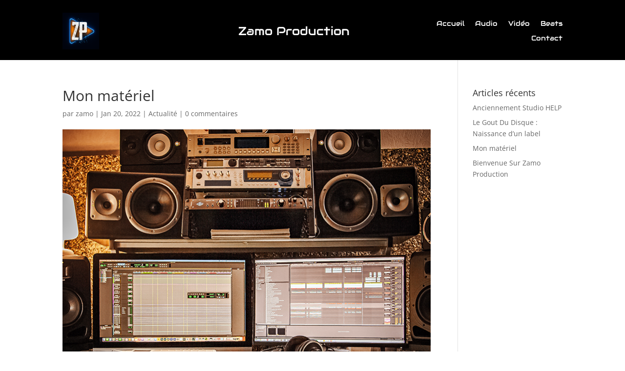

--- FILE ---
content_type: text/html; charset=utf-8
request_url: https://www.google.com/recaptcha/api2/anchor?ar=1&k=6LeseFkeAAAAAM7nQ-qmZLywme7TRu4_ccyvTn_U&co=aHR0cHM6Ly96YW1vcHJvZHVjdGlvbi5jb206NDQz&hl=en&v=N67nZn4AqZkNcbeMu4prBgzg&size=compact&anchor-ms=20000&execute-ms=30000&cb=d2hj1rh34io5
body_size: 49167
content:
<!DOCTYPE HTML><html dir="ltr" lang="en"><head><meta http-equiv="Content-Type" content="text/html; charset=UTF-8">
<meta http-equiv="X-UA-Compatible" content="IE=edge">
<title>reCAPTCHA</title>
<style type="text/css">
/* cyrillic-ext */
@font-face {
  font-family: 'Roboto';
  font-style: normal;
  font-weight: 400;
  font-stretch: 100%;
  src: url(//fonts.gstatic.com/s/roboto/v48/KFO7CnqEu92Fr1ME7kSn66aGLdTylUAMa3GUBHMdazTgWw.woff2) format('woff2');
  unicode-range: U+0460-052F, U+1C80-1C8A, U+20B4, U+2DE0-2DFF, U+A640-A69F, U+FE2E-FE2F;
}
/* cyrillic */
@font-face {
  font-family: 'Roboto';
  font-style: normal;
  font-weight: 400;
  font-stretch: 100%;
  src: url(//fonts.gstatic.com/s/roboto/v48/KFO7CnqEu92Fr1ME7kSn66aGLdTylUAMa3iUBHMdazTgWw.woff2) format('woff2');
  unicode-range: U+0301, U+0400-045F, U+0490-0491, U+04B0-04B1, U+2116;
}
/* greek-ext */
@font-face {
  font-family: 'Roboto';
  font-style: normal;
  font-weight: 400;
  font-stretch: 100%;
  src: url(//fonts.gstatic.com/s/roboto/v48/KFO7CnqEu92Fr1ME7kSn66aGLdTylUAMa3CUBHMdazTgWw.woff2) format('woff2');
  unicode-range: U+1F00-1FFF;
}
/* greek */
@font-face {
  font-family: 'Roboto';
  font-style: normal;
  font-weight: 400;
  font-stretch: 100%;
  src: url(//fonts.gstatic.com/s/roboto/v48/KFO7CnqEu92Fr1ME7kSn66aGLdTylUAMa3-UBHMdazTgWw.woff2) format('woff2');
  unicode-range: U+0370-0377, U+037A-037F, U+0384-038A, U+038C, U+038E-03A1, U+03A3-03FF;
}
/* math */
@font-face {
  font-family: 'Roboto';
  font-style: normal;
  font-weight: 400;
  font-stretch: 100%;
  src: url(//fonts.gstatic.com/s/roboto/v48/KFO7CnqEu92Fr1ME7kSn66aGLdTylUAMawCUBHMdazTgWw.woff2) format('woff2');
  unicode-range: U+0302-0303, U+0305, U+0307-0308, U+0310, U+0312, U+0315, U+031A, U+0326-0327, U+032C, U+032F-0330, U+0332-0333, U+0338, U+033A, U+0346, U+034D, U+0391-03A1, U+03A3-03A9, U+03B1-03C9, U+03D1, U+03D5-03D6, U+03F0-03F1, U+03F4-03F5, U+2016-2017, U+2034-2038, U+203C, U+2040, U+2043, U+2047, U+2050, U+2057, U+205F, U+2070-2071, U+2074-208E, U+2090-209C, U+20D0-20DC, U+20E1, U+20E5-20EF, U+2100-2112, U+2114-2115, U+2117-2121, U+2123-214F, U+2190, U+2192, U+2194-21AE, U+21B0-21E5, U+21F1-21F2, U+21F4-2211, U+2213-2214, U+2216-22FF, U+2308-230B, U+2310, U+2319, U+231C-2321, U+2336-237A, U+237C, U+2395, U+239B-23B7, U+23D0, U+23DC-23E1, U+2474-2475, U+25AF, U+25B3, U+25B7, U+25BD, U+25C1, U+25CA, U+25CC, U+25FB, U+266D-266F, U+27C0-27FF, U+2900-2AFF, U+2B0E-2B11, U+2B30-2B4C, U+2BFE, U+3030, U+FF5B, U+FF5D, U+1D400-1D7FF, U+1EE00-1EEFF;
}
/* symbols */
@font-face {
  font-family: 'Roboto';
  font-style: normal;
  font-weight: 400;
  font-stretch: 100%;
  src: url(//fonts.gstatic.com/s/roboto/v48/KFO7CnqEu92Fr1ME7kSn66aGLdTylUAMaxKUBHMdazTgWw.woff2) format('woff2');
  unicode-range: U+0001-000C, U+000E-001F, U+007F-009F, U+20DD-20E0, U+20E2-20E4, U+2150-218F, U+2190, U+2192, U+2194-2199, U+21AF, U+21E6-21F0, U+21F3, U+2218-2219, U+2299, U+22C4-22C6, U+2300-243F, U+2440-244A, U+2460-24FF, U+25A0-27BF, U+2800-28FF, U+2921-2922, U+2981, U+29BF, U+29EB, U+2B00-2BFF, U+4DC0-4DFF, U+FFF9-FFFB, U+10140-1018E, U+10190-1019C, U+101A0, U+101D0-101FD, U+102E0-102FB, U+10E60-10E7E, U+1D2C0-1D2D3, U+1D2E0-1D37F, U+1F000-1F0FF, U+1F100-1F1AD, U+1F1E6-1F1FF, U+1F30D-1F30F, U+1F315, U+1F31C, U+1F31E, U+1F320-1F32C, U+1F336, U+1F378, U+1F37D, U+1F382, U+1F393-1F39F, U+1F3A7-1F3A8, U+1F3AC-1F3AF, U+1F3C2, U+1F3C4-1F3C6, U+1F3CA-1F3CE, U+1F3D4-1F3E0, U+1F3ED, U+1F3F1-1F3F3, U+1F3F5-1F3F7, U+1F408, U+1F415, U+1F41F, U+1F426, U+1F43F, U+1F441-1F442, U+1F444, U+1F446-1F449, U+1F44C-1F44E, U+1F453, U+1F46A, U+1F47D, U+1F4A3, U+1F4B0, U+1F4B3, U+1F4B9, U+1F4BB, U+1F4BF, U+1F4C8-1F4CB, U+1F4D6, U+1F4DA, U+1F4DF, U+1F4E3-1F4E6, U+1F4EA-1F4ED, U+1F4F7, U+1F4F9-1F4FB, U+1F4FD-1F4FE, U+1F503, U+1F507-1F50B, U+1F50D, U+1F512-1F513, U+1F53E-1F54A, U+1F54F-1F5FA, U+1F610, U+1F650-1F67F, U+1F687, U+1F68D, U+1F691, U+1F694, U+1F698, U+1F6AD, U+1F6B2, U+1F6B9-1F6BA, U+1F6BC, U+1F6C6-1F6CF, U+1F6D3-1F6D7, U+1F6E0-1F6EA, U+1F6F0-1F6F3, U+1F6F7-1F6FC, U+1F700-1F7FF, U+1F800-1F80B, U+1F810-1F847, U+1F850-1F859, U+1F860-1F887, U+1F890-1F8AD, U+1F8B0-1F8BB, U+1F8C0-1F8C1, U+1F900-1F90B, U+1F93B, U+1F946, U+1F984, U+1F996, U+1F9E9, U+1FA00-1FA6F, U+1FA70-1FA7C, U+1FA80-1FA89, U+1FA8F-1FAC6, U+1FACE-1FADC, U+1FADF-1FAE9, U+1FAF0-1FAF8, U+1FB00-1FBFF;
}
/* vietnamese */
@font-face {
  font-family: 'Roboto';
  font-style: normal;
  font-weight: 400;
  font-stretch: 100%;
  src: url(//fonts.gstatic.com/s/roboto/v48/KFO7CnqEu92Fr1ME7kSn66aGLdTylUAMa3OUBHMdazTgWw.woff2) format('woff2');
  unicode-range: U+0102-0103, U+0110-0111, U+0128-0129, U+0168-0169, U+01A0-01A1, U+01AF-01B0, U+0300-0301, U+0303-0304, U+0308-0309, U+0323, U+0329, U+1EA0-1EF9, U+20AB;
}
/* latin-ext */
@font-face {
  font-family: 'Roboto';
  font-style: normal;
  font-weight: 400;
  font-stretch: 100%;
  src: url(//fonts.gstatic.com/s/roboto/v48/KFO7CnqEu92Fr1ME7kSn66aGLdTylUAMa3KUBHMdazTgWw.woff2) format('woff2');
  unicode-range: U+0100-02BA, U+02BD-02C5, U+02C7-02CC, U+02CE-02D7, U+02DD-02FF, U+0304, U+0308, U+0329, U+1D00-1DBF, U+1E00-1E9F, U+1EF2-1EFF, U+2020, U+20A0-20AB, U+20AD-20C0, U+2113, U+2C60-2C7F, U+A720-A7FF;
}
/* latin */
@font-face {
  font-family: 'Roboto';
  font-style: normal;
  font-weight: 400;
  font-stretch: 100%;
  src: url(//fonts.gstatic.com/s/roboto/v48/KFO7CnqEu92Fr1ME7kSn66aGLdTylUAMa3yUBHMdazQ.woff2) format('woff2');
  unicode-range: U+0000-00FF, U+0131, U+0152-0153, U+02BB-02BC, U+02C6, U+02DA, U+02DC, U+0304, U+0308, U+0329, U+2000-206F, U+20AC, U+2122, U+2191, U+2193, U+2212, U+2215, U+FEFF, U+FFFD;
}
/* cyrillic-ext */
@font-face {
  font-family: 'Roboto';
  font-style: normal;
  font-weight: 500;
  font-stretch: 100%;
  src: url(//fonts.gstatic.com/s/roboto/v48/KFO7CnqEu92Fr1ME7kSn66aGLdTylUAMa3GUBHMdazTgWw.woff2) format('woff2');
  unicode-range: U+0460-052F, U+1C80-1C8A, U+20B4, U+2DE0-2DFF, U+A640-A69F, U+FE2E-FE2F;
}
/* cyrillic */
@font-face {
  font-family: 'Roboto';
  font-style: normal;
  font-weight: 500;
  font-stretch: 100%;
  src: url(//fonts.gstatic.com/s/roboto/v48/KFO7CnqEu92Fr1ME7kSn66aGLdTylUAMa3iUBHMdazTgWw.woff2) format('woff2');
  unicode-range: U+0301, U+0400-045F, U+0490-0491, U+04B0-04B1, U+2116;
}
/* greek-ext */
@font-face {
  font-family: 'Roboto';
  font-style: normal;
  font-weight: 500;
  font-stretch: 100%;
  src: url(//fonts.gstatic.com/s/roboto/v48/KFO7CnqEu92Fr1ME7kSn66aGLdTylUAMa3CUBHMdazTgWw.woff2) format('woff2');
  unicode-range: U+1F00-1FFF;
}
/* greek */
@font-face {
  font-family: 'Roboto';
  font-style: normal;
  font-weight: 500;
  font-stretch: 100%;
  src: url(//fonts.gstatic.com/s/roboto/v48/KFO7CnqEu92Fr1ME7kSn66aGLdTylUAMa3-UBHMdazTgWw.woff2) format('woff2');
  unicode-range: U+0370-0377, U+037A-037F, U+0384-038A, U+038C, U+038E-03A1, U+03A3-03FF;
}
/* math */
@font-face {
  font-family: 'Roboto';
  font-style: normal;
  font-weight: 500;
  font-stretch: 100%;
  src: url(//fonts.gstatic.com/s/roboto/v48/KFO7CnqEu92Fr1ME7kSn66aGLdTylUAMawCUBHMdazTgWw.woff2) format('woff2');
  unicode-range: U+0302-0303, U+0305, U+0307-0308, U+0310, U+0312, U+0315, U+031A, U+0326-0327, U+032C, U+032F-0330, U+0332-0333, U+0338, U+033A, U+0346, U+034D, U+0391-03A1, U+03A3-03A9, U+03B1-03C9, U+03D1, U+03D5-03D6, U+03F0-03F1, U+03F4-03F5, U+2016-2017, U+2034-2038, U+203C, U+2040, U+2043, U+2047, U+2050, U+2057, U+205F, U+2070-2071, U+2074-208E, U+2090-209C, U+20D0-20DC, U+20E1, U+20E5-20EF, U+2100-2112, U+2114-2115, U+2117-2121, U+2123-214F, U+2190, U+2192, U+2194-21AE, U+21B0-21E5, U+21F1-21F2, U+21F4-2211, U+2213-2214, U+2216-22FF, U+2308-230B, U+2310, U+2319, U+231C-2321, U+2336-237A, U+237C, U+2395, U+239B-23B7, U+23D0, U+23DC-23E1, U+2474-2475, U+25AF, U+25B3, U+25B7, U+25BD, U+25C1, U+25CA, U+25CC, U+25FB, U+266D-266F, U+27C0-27FF, U+2900-2AFF, U+2B0E-2B11, U+2B30-2B4C, U+2BFE, U+3030, U+FF5B, U+FF5D, U+1D400-1D7FF, U+1EE00-1EEFF;
}
/* symbols */
@font-face {
  font-family: 'Roboto';
  font-style: normal;
  font-weight: 500;
  font-stretch: 100%;
  src: url(//fonts.gstatic.com/s/roboto/v48/KFO7CnqEu92Fr1ME7kSn66aGLdTylUAMaxKUBHMdazTgWw.woff2) format('woff2');
  unicode-range: U+0001-000C, U+000E-001F, U+007F-009F, U+20DD-20E0, U+20E2-20E4, U+2150-218F, U+2190, U+2192, U+2194-2199, U+21AF, U+21E6-21F0, U+21F3, U+2218-2219, U+2299, U+22C4-22C6, U+2300-243F, U+2440-244A, U+2460-24FF, U+25A0-27BF, U+2800-28FF, U+2921-2922, U+2981, U+29BF, U+29EB, U+2B00-2BFF, U+4DC0-4DFF, U+FFF9-FFFB, U+10140-1018E, U+10190-1019C, U+101A0, U+101D0-101FD, U+102E0-102FB, U+10E60-10E7E, U+1D2C0-1D2D3, U+1D2E0-1D37F, U+1F000-1F0FF, U+1F100-1F1AD, U+1F1E6-1F1FF, U+1F30D-1F30F, U+1F315, U+1F31C, U+1F31E, U+1F320-1F32C, U+1F336, U+1F378, U+1F37D, U+1F382, U+1F393-1F39F, U+1F3A7-1F3A8, U+1F3AC-1F3AF, U+1F3C2, U+1F3C4-1F3C6, U+1F3CA-1F3CE, U+1F3D4-1F3E0, U+1F3ED, U+1F3F1-1F3F3, U+1F3F5-1F3F7, U+1F408, U+1F415, U+1F41F, U+1F426, U+1F43F, U+1F441-1F442, U+1F444, U+1F446-1F449, U+1F44C-1F44E, U+1F453, U+1F46A, U+1F47D, U+1F4A3, U+1F4B0, U+1F4B3, U+1F4B9, U+1F4BB, U+1F4BF, U+1F4C8-1F4CB, U+1F4D6, U+1F4DA, U+1F4DF, U+1F4E3-1F4E6, U+1F4EA-1F4ED, U+1F4F7, U+1F4F9-1F4FB, U+1F4FD-1F4FE, U+1F503, U+1F507-1F50B, U+1F50D, U+1F512-1F513, U+1F53E-1F54A, U+1F54F-1F5FA, U+1F610, U+1F650-1F67F, U+1F687, U+1F68D, U+1F691, U+1F694, U+1F698, U+1F6AD, U+1F6B2, U+1F6B9-1F6BA, U+1F6BC, U+1F6C6-1F6CF, U+1F6D3-1F6D7, U+1F6E0-1F6EA, U+1F6F0-1F6F3, U+1F6F7-1F6FC, U+1F700-1F7FF, U+1F800-1F80B, U+1F810-1F847, U+1F850-1F859, U+1F860-1F887, U+1F890-1F8AD, U+1F8B0-1F8BB, U+1F8C0-1F8C1, U+1F900-1F90B, U+1F93B, U+1F946, U+1F984, U+1F996, U+1F9E9, U+1FA00-1FA6F, U+1FA70-1FA7C, U+1FA80-1FA89, U+1FA8F-1FAC6, U+1FACE-1FADC, U+1FADF-1FAE9, U+1FAF0-1FAF8, U+1FB00-1FBFF;
}
/* vietnamese */
@font-face {
  font-family: 'Roboto';
  font-style: normal;
  font-weight: 500;
  font-stretch: 100%;
  src: url(//fonts.gstatic.com/s/roboto/v48/KFO7CnqEu92Fr1ME7kSn66aGLdTylUAMa3OUBHMdazTgWw.woff2) format('woff2');
  unicode-range: U+0102-0103, U+0110-0111, U+0128-0129, U+0168-0169, U+01A0-01A1, U+01AF-01B0, U+0300-0301, U+0303-0304, U+0308-0309, U+0323, U+0329, U+1EA0-1EF9, U+20AB;
}
/* latin-ext */
@font-face {
  font-family: 'Roboto';
  font-style: normal;
  font-weight: 500;
  font-stretch: 100%;
  src: url(//fonts.gstatic.com/s/roboto/v48/KFO7CnqEu92Fr1ME7kSn66aGLdTylUAMa3KUBHMdazTgWw.woff2) format('woff2');
  unicode-range: U+0100-02BA, U+02BD-02C5, U+02C7-02CC, U+02CE-02D7, U+02DD-02FF, U+0304, U+0308, U+0329, U+1D00-1DBF, U+1E00-1E9F, U+1EF2-1EFF, U+2020, U+20A0-20AB, U+20AD-20C0, U+2113, U+2C60-2C7F, U+A720-A7FF;
}
/* latin */
@font-face {
  font-family: 'Roboto';
  font-style: normal;
  font-weight: 500;
  font-stretch: 100%;
  src: url(//fonts.gstatic.com/s/roboto/v48/KFO7CnqEu92Fr1ME7kSn66aGLdTylUAMa3yUBHMdazQ.woff2) format('woff2');
  unicode-range: U+0000-00FF, U+0131, U+0152-0153, U+02BB-02BC, U+02C6, U+02DA, U+02DC, U+0304, U+0308, U+0329, U+2000-206F, U+20AC, U+2122, U+2191, U+2193, U+2212, U+2215, U+FEFF, U+FFFD;
}
/* cyrillic-ext */
@font-face {
  font-family: 'Roboto';
  font-style: normal;
  font-weight: 900;
  font-stretch: 100%;
  src: url(//fonts.gstatic.com/s/roboto/v48/KFO7CnqEu92Fr1ME7kSn66aGLdTylUAMa3GUBHMdazTgWw.woff2) format('woff2');
  unicode-range: U+0460-052F, U+1C80-1C8A, U+20B4, U+2DE0-2DFF, U+A640-A69F, U+FE2E-FE2F;
}
/* cyrillic */
@font-face {
  font-family: 'Roboto';
  font-style: normal;
  font-weight: 900;
  font-stretch: 100%;
  src: url(//fonts.gstatic.com/s/roboto/v48/KFO7CnqEu92Fr1ME7kSn66aGLdTylUAMa3iUBHMdazTgWw.woff2) format('woff2');
  unicode-range: U+0301, U+0400-045F, U+0490-0491, U+04B0-04B1, U+2116;
}
/* greek-ext */
@font-face {
  font-family: 'Roboto';
  font-style: normal;
  font-weight: 900;
  font-stretch: 100%;
  src: url(//fonts.gstatic.com/s/roboto/v48/KFO7CnqEu92Fr1ME7kSn66aGLdTylUAMa3CUBHMdazTgWw.woff2) format('woff2');
  unicode-range: U+1F00-1FFF;
}
/* greek */
@font-face {
  font-family: 'Roboto';
  font-style: normal;
  font-weight: 900;
  font-stretch: 100%;
  src: url(//fonts.gstatic.com/s/roboto/v48/KFO7CnqEu92Fr1ME7kSn66aGLdTylUAMa3-UBHMdazTgWw.woff2) format('woff2');
  unicode-range: U+0370-0377, U+037A-037F, U+0384-038A, U+038C, U+038E-03A1, U+03A3-03FF;
}
/* math */
@font-face {
  font-family: 'Roboto';
  font-style: normal;
  font-weight: 900;
  font-stretch: 100%;
  src: url(//fonts.gstatic.com/s/roboto/v48/KFO7CnqEu92Fr1ME7kSn66aGLdTylUAMawCUBHMdazTgWw.woff2) format('woff2');
  unicode-range: U+0302-0303, U+0305, U+0307-0308, U+0310, U+0312, U+0315, U+031A, U+0326-0327, U+032C, U+032F-0330, U+0332-0333, U+0338, U+033A, U+0346, U+034D, U+0391-03A1, U+03A3-03A9, U+03B1-03C9, U+03D1, U+03D5-03D6, U+03F0-03F1, U+03F4-03F5, U+2016-2017, U+2034-2038, U+203C, U+2040, U+2043, U+2047, U+2050, U+2057, U+205F, U+2070-2071, U+2074-208E, U+2090-209C, U+20D0-20DC, U+20E1, U+20E5-20EF, U+2100-2112, U+2114-2115, U+2117-2121, U+2123-214F, U+2190, U+2192, U+2194-21AE, U+21B0-21E5, U+21F1-21F2, U+21F4-2211, U+2213-2214, U+2216-22FF, U+2308-230B, U+2310, U+2319, U+231C-2321, U+2336-237A, U+237C, U+2395, U+239B-23B7, U+23D0, U+23DC-23E1, U+2474-2475, U+25AF, U+25B3, U+25B7, U+25BD, U+25C1, U+25CA, U+25CC, U+25FB, U+266D-266F, U+27C0-27FF, U+2900-2AFF, U+2B0E-2B11, U+2B30-2B4C, U+2BFE, U+3030, U+FF5B, U+FF5D, U+1D400-1D7FF, U+1EE00-1EEFF;
}
/* symbols */
@font-face {
  font-family: 'Roboto';
  font-style: normal;
  font-weight: 900;
  font-stretch: 100%;
  src: url(//fonts.gstatic.com/s/roboto/v48/KFO7CnqEu92Fr1ME7kSn66aGLdTylUAMaxKUBHMdazTgWw.woff2) format('woff2');
  unicode-range: U+0001-000C, U+000E-001F, U+007F-009F, U+20DD-20E0, U+20E2-20E4, U+2150-218F, U+2190, U+2192, U+2194-2199, U+21AF, U+21E6-21F0, U+21F3, U+2218-2219, U+2299, U+22C4-22C6, U+2300-243F, U+2440-244A, U+2460-24FF, U+25A0-27BF, U+2800-28FF, U+2921-2922, U+2981, U+29BF, U+29EB, U+2B00-2BFF, U+4DC0-4DFF, U+FFF9-FFFB, U+10140-1018E, U+10190-1019C, U+101A0, U+101D0-101FD, U+102E0-102FB, U+10E60-10E7E, U+1D2C0-1D2D3, U+1D2E0-1D37F, U+1F000-1F0FF, U+1F100-1F1AD, U+1F1E6-1F1FF, U+1F30D-1F30F, U+1F315, U+1F31C, U+1F31E, U+1F320-1F32C, U+1F336, U+1F378, U+1F37D, U+1F382, U+1F393-1F39F, U+1F3A7-1F3A8, U+1F3AC-1F3AF, U+1F3C2, U+1F3C4-1F3C6, U+1F3CA-1F3CE, U+1F3D4-1F3E0, U+1F3ED, U+1F3F1-1F3F3, U+1F3F5-1F3F7, U+1F408, U+1F415, U+1F41F, U+1F426, U+1F43F, U+1F441-1F442, U+1F444, U+1F446-1F449, U+1F44C-1F44E, U+1F453, U+1F46A, U+1F47D, U+1F4A3, U+1F4B0, U+1F4B3, U+1F4B9, U+1F4BB, U+1F4BF, U+1F4C8-1F4CB, U+1F4D6, U+1F4DA, U+1F4DF, U+1F4E3-1F4E6, U+1F4EA-1F4ED, U+1F4F7, U+1F4F9-1F4FB, U+1F4FD-1F4FE, U+1F503, U+1F507-1F50B, U+1F50D, U+1F512-1F513, U+1F53E-1F54A, U+1F54F-1F5FA, U+1F610, U+1F650-1F67F, U+1F687, U+1F68D, U+1F691, U+1F694, U+1F698, U+1F6AD, U+1F6B2, U+1F6B9-1F6BA, U+1F6BC, U+1F6C6-1F6CF, U+1F6D3-1F6D7, U+1F6E0-1F6EA, U+1F6F0-1F6F3, U+1F6F7-1F6FC, U+1F700-1F7FF, U+1F800-1F80B, U+1F810-1F847, U+1F850-1F859, U+1F860-1F887, U+1F890-1F8AD, U+1F8B0-1F8BB, U+1F8C0-1F8C1, U+1F900-1F90B, U+1F93B, U+1F946, U+1F984, U+1F996, U+1F9E9, U+1FA00-1FA6F, U+1FA70-1FA7C, U+1FA80-1FA89, U+1FA8F-1FAC6, U+1FACE-1FADC, U+1FADF-1FAE9, U+1FAF0-1FAF8, U+1FB00-1FBFF;
}
/* vietnamese */
@font-face {
  font-family: 'Roboto';
  font-style: normal;
  font-weight: 900;
  font-stretch: 100%;
  src: url(//fonts.gstatic.com/s/roboto/v48/KFO7CnqEu92Fr1ME7kSn66aGLdTylUAMa3OUBHMdazTgWw.woff2) format('woff2');
  unicode-range: U+0102-0103, U+0110-0111, U+0128-0129, U+0168-0169, U+01A0-01A1, U+01AF-01B0, U+0300-0301, U+0303-0304, U+0308-0309, U+0323, U+0329, U+1EA0-1EF9, U+20AB;
}
/* latin-ext */
@font-face {
  font-family: 'Roboto';
  font-style: normal;
  font-weight: 900;
  font-stretch: 100%;
  src: url(//fonts.gstatic.com/s/roboto/v48/KFO7CnqEu92Fr1ME7kSn66aGLdTylUAMa3KUBHMdazTgWw.woff2) format('woff2');
  unicode-range: U+0100-02BA, U+02BD-02C5, U+02C7-02CC, U+02CE-02D7, U+02DD-02FF, U+0304, U+0308, U+0329, U+1D00-1DBF, U+1E00-1E9F, U+1EF2-1EFF, U+2020, U+20A0-20AB, U+20AD-20C0, U+2113, U+2C60-2C7F, U+A720-A7FF;
}
/* latin */
@font-face {
  font-family: 'Roboto';
  font-style: normal;
  font-weight: 900;
  font-stretch: 100%;
  src: url(//fonts.gstatic.com/s/roboto/v48/KFO7CnqEu92Fr1ME7kSn66aGLdTylUAMa3yUBHMdazQ.woff2) format('woff2');
  unicode-range: U+0000-00FF, U+0131, U+0152-0153, U+02BB-02BC, U+02C6, U+02DA, U+02DC, U+0304, U+0308, U+0329, U+2000-206F, U+20AC, U+2122, U+2191, U+2193, U+2212, U+2215, U+FEFF, U+FFFD;
}

</style>
<link rel="stylesheet" type="text/css" href="https://www.gstatic.com/recaptcha/releases/N67nZn4AqZkNcbeMu4prBgzg/styles__ltr.css">
<script nonce="99sWmyd_vxggUQlZweRXRQ" type="text/javascript">window['__recaptcha_api'] = 'https://www.google.com/recaptcha/api2/';</script>
<script type="text/javascript" src="https://www.gstatic.com/recaptcha/releases/N67nZn4AqZkNcbeMu4prBgzg/recaptcha__en.js" nonce="99sWmyd_vxggUQlZweRXRQ">
      
    </script></head>
<body><div id="rc-anchor-alert" class="rc-anchor-alert"></div>
<input type="hidden" id="recaptcha-token" value="[base64]">
<script type="text/javascript" nonce="99sWmyd_vxggUQlZweRXRQ">
      recaptcha.anchor.Main.init("[\x22ainput\x22,[\x22bgdata\x22,\x22\x22,\[base64]/[base64]/[base64]/[base64]/[base64]/UltsKytdPUU6KEU8MjA0OD9SW2wrK109RT4+NnwxOTI6KChFJjY0NTEyKT09NTUyOTYmJk0rMTxjLmxlbmd0aCYmKGMuY2hhckNvZGVBdChNKzEpJjY0NTEyKT09NTYzMjA/[base64]/[base64]/[base64]/[base64]/[base64]/[base64]/[base64]\x22,\[base64]\x22,\x22NcKUUcK4JcKfwopJwozCpDgFwqdpw47DlDJ+wrzCvmgnwrrDokNAFsOfwpN6w6HDnmXCpl8fwoTCicO/w77CvsKCw6RUKnNmUk/[base64]/CqXJHDMOaNMKnfEPCpnYcHF/[base64]/[base64]/Di8O/YGw8UcK2woLDmsOyw5kwOCU9wq9CXE3CjgTDusOYw7LCh8KzW8KqdhPDlHk9woorw5BkwpvCgzHDqMOhbz/DnVzDrsKHwrHDuhbDvFXCtsO4wpJ+KADCl30swrhnw6Fkw5V6AMONASFUw6HCjMKGw4nCrSzCsQbCoGnCsnDCpRR3WcOWDVJMOcKMwofDtTM1w5LCnhbDpcKsOMKlIWbDvcKow6zCtB/DlxYow6jCiw0xZ1dDwph8DMO9OMKDw7bCkljCg3TCu8K0VsKiGzlAUBIyw6TCusKww4TCmG5/bQvDkzIIJMONXzdOVULDoVPDjw0iwosWwqYHXMK9woB7w4U6wrtLTcOHXCs8GQ7Cl2rCgA0oVzoxdifDpsOww4Qtw6bDlMOmw61cwpHCqcKZbwlTwpnCujfCtWlyX8O/RMKlwqLCm8K2wq7CuMOVQlHDm8OOWVvDjRN/[base64]/[base64]/Dj8KZB8Knwr95TcKiek7ChcK0bHwgSsO5ZihQw5c1QcK8dzjCiMKqwqvCnAZwVsKORE83wqQZw5PCtcObLMKEBsOMw7p0wq3Dk8OKw6HDoiITI8OAwqxYwpHDuUc2w6HCkTnCuMKjwqQ6wo3DsT/DrSdDw75sUsKHwqzClAnDvMKGwrHDq8O7wqQIF8Ouw5k/GcKZb8KtVMKowpnDsTBCw4FPam8KE2gVZB/[base64]/DusOrZUxsw45LV3tMw47DhcOAw4sHwqUrw5ZtwoDCrjA9eHTCjGMcQ8K4McKGwpXDnRbCpjLCiAQvfMK5wotPJAXDjMOEwqDCjwDCh8Oww6LDs39fKwrDoQbDvcKHwrNQw4/Ch0xDwpnDjHANw4rDr0s2HsK6S8KJMcKwwqp5w4/DocOPOHDDoQfDsxvCtXrDn2nDtl/DqifCnMKlOsKMEMKnMsKrcmPCv1RswpvCmmEIOUQ/MUbDp3zCsgPCjcKSSFxOwpp2wrhzw6/Dv8KfVFkLw5XCqcKjw6HDkcORwpDCjsOcIEXCtQc8MMKWwq3DlE8owpp/[base64]/Cql4uLMKsw445wqjCpxovwqHDvnbDiMOrwo7Dh8Onw6rCvsOlwooVH8K8AzHCgMO0N8KPfsKqwqIPw6jDjlB8w7XDrV9UwpzDgSh0IyzDmknDsMKWwqLDiMKow5AESHJWw7/[base64]/Ci8OlwqXCjGjDo8K9wq9MwpZqwo9ZesOAw5Yqwr3CjARdA0HDnMOjw5g/QGUfw4TDggjCscKJw6IAw7PDgB7DnF1CSETDl07CoUcpLWLDjS/CnsKHwoXCjMKSw5ANY8O/RcOHw6DDj2LCt3vCgDXDrgXDv2XCm8OQw70nwqYxw6RWRgXCkMKGwrvDn8K5w4PCnCTDgMKBw5tzPDQawpc/woE/ERvCkMO2w4Qzwrh0F0vDsMK1S8KVUHAfwo9uMU3CvsKDwqjDoMOAYX7Cnx7CoMKsesKJOMKew43CgMKYPkJXwrfCpcKVC8KWOTXDvHLCpMOQw6MUJlzDmEPCgsOJw4PCm2Q/bsOTw68pw4sIw44tShhDIisEw6PDlQEHN8OXw7Mewp07w6vCi8KEw4rDt1FqwotWwoMbcRFswol5w4cTwrrDs0oiw5XCm8K5wqZmK8KWVMOwwrBJwoLCgELCtcOdw6zDm8O+wpZQMcK5w5YpLsKHwqPDnsKtw4dwTsOgw7Bowq/DsXDCl8KHw6ESE8K+dWlBwobCgMKlJ8K6YVlbc8Ogw41cJsKVUsKww4MFAhcQJ8ObH8KEwpF6SsOaVsOxw7ZJw5XDgQzDqcOFw4rDkkfDtsOuU1zCocK8TMKTG8O/w5/DjgRoD8KwwprDm8OfS8OtwrkTw7DCmQp9w6cSbsKgwqjClsOwXsOzV2fChWEaKgxsQTbCoAXCiMKqQV8ewrjDkmFxwqHDjMOWw7TCv8KvGGXCjhHDhw7DmkdMMsO5KhMgwqnCscKYDMOVPj0NSsKBw5wVw4fCmMOEd8KzUm/DuEnDv8KLN8OrJsKww5gQw5zDjRgIf8K5w648wqxqwot/w5xzw7UVwpjDvMKqRm3DhlN/Qz7Cj0nCmkI6Ry8fwoMrw4jDgcOZwrIfS8KyNHpIMMORNMK3VcK6w5t5wpdVXMO9K2tUwrPCksOpwp/CpTZ2H03CiBJ0JMOYeUzCjlnDryLCl8KxesO1w7zCjcOIRMO+dUTCkMOtwrp7wrBIZ8O/wp7DvQHCsMK7RDlJw4o9w6vCl1jDkhnCoi0nwpxNHz/[base64]/[base64]/DhMO3fcOUNMOeGCQVw7/[base64]/w7bCrsOiwqDCu8K6TcOqw5YSwqvDmcO+wq1Cwo0VwrHDowk4RSPDo8K7dMKOw4NmaMOdU8K1eyvDocOrKlY/[base64]/DhsObDHPCghsQw5pzMjVrBnhAwq7DnsOQw4/ChMKWw4bDilXChnxZGsOlw4JwaMKMLGfCm3x/[base64]/DssKxw5EWW8OHwpDCh8OCwrjDoFHCmydXDxLCq8O7bj42wrsFwqxfw7LDvz9TIMKnbXkROGzCp8KLwrvDikBmwqoHFWgiBjpDw718JjQew5h+w6pQWy9Fw7HDtsK9w6/CmsK7wrdoCsOMwrTChcKTMBXCqXvCvMOBRsO5ZsKPwrDClsKDWAB/XVHCkwp+E8OnUsKqZ2Y8D0A4wo9fwpvCo8KXZR0RH8KcwqrDnMOCK8O6woLDp8OTG1zDkG9Rw6AxLGFGw612w43DgcKiPsK4USF3ZcKBwrBEZVlPfmPDisONw5AQw43Ckg3DjxEDVndkwp16woXDhMOFwqw7wqXCrU3ChcOZNMOjw5/[base64]/Dm8O3wrPDoxjChcKdwpNJw4XDhDLCtBEJwq59T8O4QsKfQVrDs8K7wrgTeMK6UA87Z8KbwpB0w47ClkfDjcOHw7I+Ck8jw58wQGxVw4JeQsOkPk/DgMKwZUbDg8KRCcKbORvCpi/[base64]/JErChcOtHcKvA8O0wrFlwoM+R8KNw5HDrcOLY8O0PgjColvCtMOHwqgNw5F2wokow6TDrXvCrEnCmybDtRXDhsO7fcOvwovCksK0wpvDosOXw5zDqWwddsOufXHCrTNzw7vDr2Vbw5k/NU7CmEjCvmTDu8OrQ8OuM8O3T8O8RDpTOXM1wpdjO8K1w57CiXsDw74Ew7fDusKcUsKaw55Pwq/DkwvCuhEeCQvClUvCsBYew7diw6BMYU3Cu8OXw4/[base64]/DrFrCtwA4w5pzwqfCh8OwEBETw5lPbcKpwoLCp8OIw67CgMO9w6rDl8OpIsO4wr9ywrPCuE3DmcKjYcOPecOLXwLCnWlOw74OUsOlwqnDgGVzwrlcaMOmDDzDtcOOwp1vwrPCpH4fw5/DvgBbw4zDimEQwod5wrpoPkjCncK/L8Ovw5I3wrfCnsKKw4HCrTfDrcK2VMKBw4rCjsK6B8O8w6zChznDhsKMMmrDpjoiXcOhwoTCgcKnLAhdw4kdw7Q8QycDYMKSw4bDksKrwrbDr3fCrcKfwokTIBrDv8KxdMKew53Csj4Cw73CksO8w5R2WcO1wpQWecKZBn/Du8OLAh3Dj2LCvwDDqyDDpsOvw4gbwrPDjhZAQDpSw5bDrEzCkzJrOxI4U8KRYsKgTinDmMO7IjQMeW/[base64]/CssKsaGZNGMKFw7wsHF/[base64]/[base64]/CCDDqWDDoXHDq8Olw6LCtBUbHVzCl1I9w6LCtcK8TT1MXhfCtw0JbcKewqzCqXzCrg/[base64]/[base64]/CpsKhwrrDgsKzecOmwqfDmlFCOsKmw5zDmcKpU8Oyw5TChcOZMcKAwrVcw5pTdHI7BMOVQcKywptvwoclwp5hbGBMKDzDnx/DvcKzwqs/w7ILwp/Dp2N8PXjCi1AFIcOSMXMxVMK1GcKGw7rCucORw5nChlUEF8KOwpfDq8OdOlTCjQRRwrPDtcOdRMKTB21kw5fDoD1hXG5Wwqs0wqELbcOTFcKYRSHDsMObI2bDl8O1XVLCgMOTSS9ZIGoEcMKSw4c/[base64]/[base64]/[base64]/CjMKew7/[base64]/[base64]/[base64]/CmGEHw7kowqF5N8KmYCzDm8OhRMKBw7vDo8KTw7siQ0nCpn/DiCY1wp4Fw5/Cm8KCYB7DtcOHdRbDh8OVQMO7UgXCiFp8w69kw63CuiIuSsOeOCU9w4cMasKAwqPDk0LCnmfDrSDCnMKTwrLDjcKZe8KFf1tfw4VzY1JJZ8ORR2XCi8KrCcKVw44zBQXDiiQpY2PDm8OIw44CVsOXaStPw7MEwroTwrJKw4/CimjCl8KFCzQ0QsOwesOWecK6Q2ZrwqXDg248w4l6aCTCjcKjwpkiR1dTw5o7w4fCosKnOcObAidpdlPCjcOGFsO/YMKeUlkARmzDs8K7Z8OXw7bDqHTDmlFXVF7DkB5OZW4Rw6zDnxvDsB/Di3nDlMO+wpvDusOBNMOZesOTwqZqW3FicMK6w73CuMKobMO4LU5UEcORw5Nlw6vDqG5iwqDDqcK/w74lw6hcwobCrXXDoB3Dth/[base64]/wp58w77CjmBpw4zDgRwpfDjDsMKnBjhaw7prwqU0w6PCnA5xwoTDlsK/OS5FARB0w5AuwrHDhyUdSsOeUgU0w6/DocKVVsO3MSfCtsOKB8KJw4XDp8OFDShBeE9Kw73CoBJPwpHCrMOpwoHCpMOeBwHDm0AofG8qw4PDicKXWStbwpzCusKSRD04PcKzMFAZw7IDw7ZYQMOsw4tFwoXCvwfCssOoNcOwLFYIBVsgesOqw7RPfsOkwr9dwo4oZnVrwpzDt3Rewr/DgX3DkMKANcK8wplYQ8KfLcOxQsO5wqvDo3V9wqfCmMOxwp4bw47DkMOPw5LDugPCvMOfw5NnBHDDvMOGIShNJ8K/w6hgw5ESAQhgwooywoZPUCvDhgM6N8KTDsOVTMK+woYFw74QwpXCkiIoEzTDqURMw7VzVHtjHsK5wrXDtCkOOXLCiVnDo8OHE8OAw5bDoMOWdG41Oyl7cTXDtjbDrkPCmFoGw7dRwpBBwq5dVQAoIMK0TT97w65LDS/[base64]/DtsKmw5PDh8Kfw6HDncKnf8O3w7jDkHMaeMKwXMKlwrdew6PDjsOxIWnDhcOuLAvCmsOpdMOSCD19w6/DkRnCsRPCgMKJw5/[base64]/w7PDmRfCrMOpwqlfw7pdw4vCmcOfw6B6M0rDnMOGwrnCk0DDi8KjI8Ocw53Dv3/CuGrDu8Otw5PDlBhCAMKmPzzCpDnDrcORw7TCpxIkWRHCk2HDnsOMJMKUw5LDkgrCo37CmClnw7LCiMK1SELCpD5+QTvDhsOrfMKwC2vDiSbDkMKac8KzG8OGw7jDrFs2w6DDg8KbMRkYw7DDvCTDuEpNwot2wq/CvUUtMx7CiC/Cmh4eN2TDmSHDk1DDsgfDnwUUNxtYCWrDuQcgO3ojw5tmNsODRHssbWPDvWlNwrxXXcORMcOUdGxpccOIw4PCnWRyZ8Kfb8OUcsO/wrkfw7sRw5jCv3kOw51pw5DDmQ/[base64]/DuS95w4JQwrgWw44jwpDChDTDvx/DkMOkwqnCmSU3woDDv8OYGW95w5rDhzXDlDDDo0rCr3ZOwq9Vw70Lwq11IiNpFSB/EMO3GMOzwroSw5/Cg1RubBkbw5rDsMOQOcOcfmUKwqTDlMKnw5DChcOAwqcBwr/[base64]/DrRnChcK+EsK4w7IlNcORwp1ewoskJsOiTMOcEkPDuU3CiUDCtcKFO8OJwqp1J8KRw61BEMO4NcKLHjzDlMOuXBvCrzzCssKvbTTDhTp6wqxZwoTCjMKCZgrDrcKRwphNw7TClG3DpT/[base64]/[base64]/wqRkw6w5CsOGwoN6w58dBxPCrzwIwoJ0YGXDmRF1ZjvCgRfCvEcJwpUgw47DnUBnQ8O5QcOjAjjCpsOlwoTCskZZwqDDiMO3RsOfOsKaZHkwwq/[base64]/CpVbCgsK3w4PDl0bDpRfDgEDDisKoAErDvXbCv1HDtwFLwrZywoNKwpvDl3kzwrjCuGdzw6/DvDLCp0jCgxbDmMKew4ATw4jDisKTMjDDuXDDgTVvIFrDqMO1wpjCv8KvGcKiw7sbwpvDhSIDwoPCpmV7QcKXw4vCpMK8GcOewr4Uwp/DnMODY8KYwq/[base64]/SMKKKcO4D8KLwpTDl3rDijxQw7rDmsKuw43CtQvCiGsPw6EzRXrCi3dxbsOvw71+w4DDvcK6TgkgBsOmT8OCwrrDgsKYw6vCqsOvI3vDu8KSZsKJw4zCqEzCtcKuAVNPwoEJw6/CusKJw4kUJ8OrQ1bDjMOqw6rCqkDDjMOQRMKRwq5RMhQsDSAsOyR8wpnDlsK8fUtpw7rDgwkAwoJlV8Kvw53Cs8K5w4jCs2YDfDksazBXNUtXw7rDhX4EH8OWw6IKw67DvQhfVMOII8OPXMK/wqfCrMKEaWlpDQzDo2F2BcKMXFXCvwwhwqvDt8OdQsKVw4fDj07Dp8KvwodXw7F5ZcKywqDDscKfw65Uwo7Dp8K0wovDpiPDpxLCtGnCmsK3w5bDkBnCjMOuwqTDkcKaIl8Zw6tjw6FBd8OHMw3DhcKDXyvDrsOZLm3ClwDDucKxHsOXYVkHwozCq0UzwqoLwrAew4/ClHzDhsKsPsKww4A0YGIRE8OjbsKHBWjCgFBIw40aTl1PwqnCrcKYTn3CoDnCtcK/XEXCocOyNTAjBsKNwovCnBF1w6PDqsOZw6vCt1cSdcOmOx0ALBwGw7sMdnpeQMO3w6QVJi0/[base64]/CocORPzhgJMOFF8OBIsKtKwBmK8KBw4PCqSrDp8OPwp58F8K7G14JZcONwp7CssOLTMK4w7lDCcOAw6YkI1fDg1TCjsKjwqNuQMK0w7I7DhhAwqUnU8OvG8Oyw48WY8KtKC8Mwp/[base64]/CrsOFw7Z3w4nDocKyw6zDoGTDiMOEwoR5H8KcbF3CtcODw6XDgwN/AsKUwoR6wpfDtRw+w4rDqcKDw5PDhMKnw68zw6nCvsOCwq9CBR9KMm0cShDCsRlmAk0ucTASwpwzw45iWsOUw4ITEHrDvMOUE8KYw7QTw6ErwrrChsK3T3ZVKnnCi0w+wrjCjhsPwoPChsOZEcK4dz/[base64]/wopCGT/CoQ9tw5/DgcKxEcKSwqBmDcKUwpfDkMKxw6bDmyLDh8Obw5YIMxnDmsOPN8KSAcO5PhNRPUBpWCXDucK6wrDDvE3DssKHw6MwUsO7wq8bJsKtAMKbAMODJQ/DuzzDvcOvDG3Dj8O1O083SMO9CRhZFsOTHyPCvMKow4kPw7DCg8K7wr0Bwo8iwpDDhiXDg3nCrsKDPsKwEhLChsKPEXTCt8K/C8Omw6g7wqJ7d2AAwrojJjXCmsK9w4/[base64]/ajRHMMKraDVXMmlJW8KzSHDDgwjCqRxfF3DCiWsswphlwo4zw7jCmsKHwojChcKGTsKaGG/DlE3DnDUqY8KwCsK5QQENw7HDgwJAe8K0w7E4wrZswqVawrQLwr3DvcORXcOxXcOhaWc/wrIiw60xw7rDlVgONVLDjHlJPWBBw5IgEjIxwoRUUgPDrMKpSAocOU0swrjCvT9OcsKMw4Akw73ChsOYPQhVw4/Dtn1dw5wkFHbCtkxwFsOgw5F1w4rCnsOVcsOOIDjDu112wqvCrsKrXFt7w6XCq2xZwpHCiQXDosK2wqZKFMKHw7wbHMK3DT/[base64]/CksO0wqIBw6rCg8OUFijDtSdkw5NBc8K5PFTDgxl9RHbDu8KyXBZ8wpxowpFTwqMWwq1ARsKoWsOaw5xAwroeCcK/dMKFwrcJwqLDplVdwqd2wpLDmcKYw5vCkRJtw5HCpsO5KMK5w6TCv8Oyw5k5RAdtAcOUacO+KQsGwoUYEcOzwrXDmjkPKgnCs8KnwqhdFMK0b1zDqcKnTEdxwpJuw4fDl0zCg1ZSKkXCosKIEMKpwpcuawxPOwERYMKpw79SOMOfEMOdRTxhw6/DlMKfw7VYG3vDrQ7CocK2FTB+WcKVSjDCqUDCnmhdTjk9w5DCqMK8wpbCh13DucOrwpN0OMK8w63CnGvCu8KMScKlw6sEXMK/wqvDvBTDkg/ClsK+wprCnRvCqMKeScO/w4HCpUQaP8OlwrFPbMO6XhFwX8KLwqkgwppVwr7DjnMrw4XDh1RGNH8PCMOyCDQoS0HDn19Ccx5TJjApaiLDgCHDsAjCsivCtMK4ECDDowvDll5Ow6LDngErwrk/w53DkG3Cs3RBTEHCjDcXwpbDpmHDu8OWWUvDj0x+wpxSNk3CnsKfw7x1w7fCvRQAKhlTwqUZU8OPPV7Ct8Ksw5oXcMKSNMKDw40cwpZcwr1ew4TCrcKvdjPCizDCvMOqcMKzw60/[base64]/DlT5mQlZ+LsOGPzgawrDDhR7DoMOBworDi8K+w7jCpD/DsR4Cw5XCpAPDlWt6w6vCnsKqWMKVw7rDtcK4w480wrEswozCpmU4wpRsw5l6JsKHwrjDq8K/L8KKwrbDkDXCgcO9w4zCpMKIdW3CjcKdw6MCw5Idwqh6w5MBwqHCsnLCs8Kawp/[base64]/CkGU2wobDjsONwrgzw7hsw7TCr8KkwqA5UMKEF8O2X8Kdw5TDp39afXgZw7XCiGg1woDCnMKFw4ImEMO9w5Zfw6HCnsK4wpIXwoBqMBp/dcKPw7Vkw7hjWlfDu8K/[base64]/ChUNWVMObwpICwrpHBcOZasO3cgM2w4rCtwdXFyN/RMOaw40cccKNw7jCg0UBwoPCjcOpw41hw6FNwqjCssKQwrXCl8O/FmbDp8K+w5tfwrF/[base64]/w657UzFBw6vDrR/CsQNzMDpYaMOLwp8TUw51G8Kdw67DgsObCcK5w7JnEmdbEMOVw5UUGcKZw5TDn8ORPsODBQJHwpDDplvDicOrIgnCscKcTTZxw7vDlmTDk0TDo2YRwoJjwptaw4prwqLCgVrCvS/DvAFew7gew4ohw6fDu8K4w7XCt8O/GFfDg8OwajcEw7YJwph8wpVRw44TcFlFw4jDkMOtw7/CicObwrc7c1U2wqAGI1rCv8O2wrfCnMKkwqYbw79IHUpkDCh9SXd7w7lAwrXCqcKcwoLCpivDmMKcwr7DlWdNw7Jow5VSw5XDlzjDr8KJw73CsMOMw5HCu1M7EsO5XsOfwo8KYcKxwp3CiMOFKMK+EMOBwoHCgmQUw5BSw7vChsKeKcOzNX3CqsOzwqpiwq/DscO/w5nDt1gbw6zDlcO4w7w2wqnCnVt1wo51XMOwwqTDicOENh/DtcO2wpJlRMO3YMOzwoXDpU/[base64]/[base64]/ZGzCvnduERrCgsOGw6kjwrYzT8OdwqNbwrTCkMO0w4wDwrbDq8OGw4DCuGXDkT89wq7DhAfCsx4AZUdsVlInwopuYcO3wrp9w65Iwo7DpBLDqG5CIyluw4rCk8OVO1sGwq/Dk8KWw6jCmcOpMDTDrcK9S3TCgjrDkHbCqsO8w6nCnhxww7QfVRZKN8KVIS/Drx4jU0jDg8KNw4nDssKBeXzDsMOGw4k3CcOEw6PDtcO/w6bCqsK8c8O8wpBkw64TwqfCscO2wr/DvsKRwrLDlMKPwrDCkER8LAPCjsONdsOwD2FSwqZAwpTCi8KRw6TDqTzCn8Kdwo3DuxpNKEUQBU3Ch2HDq8O0w6BswqcxDMKrwovCtcOCw68sw6BDw645wq0+wog2D8OzQsO7UMO1bcKkwoQQScOQbsOtwo/DpADCsMO/IF7CrsOGw5lKwplCU1JOfQnDgiFjwqTCosORUXtywpDCmibDmBo/SsKNUxB9QRE+NcO3cEk0ZMOrKcOcR0TDvMOSdWfDmcK/wotLZEvCpsKCwqnDnEzDi0bDu3cOw4jCrMKxDsKaWcKmIFzDq8OLecOGwoTCnArCixpowp7ClMKzw6vClVHDhy/CnMO0DMKeBWBtG8Kzw7fDvsKwwpsbw4bDgMK4VsOJw6x0wqQTLCfDk8KrwosPbzQwwpRyaUXCkCDCjlrCkj0Ewqc2asOxw77DpDp+w7xhOyLCtXjCucKKNXRXw7olW8K3w50cYMK9wpM6FXnCokzDvjhawq7DqsKMwrk9w4VVCwfDrsO/wobDrhcMwqzDjXzDh8OUfX9mw4QoNcOOw7MuV8OQb8O2QcO+wrHDpMK8w6wrY8KGw7UKVBDCtwxQCn3Dp1p4ZcOcDcKxC2tow51Bwr3Cs8Ovb8OXwo/Do8OoQcKyd8OiacOmwq/DijXCvwEHY0wHwr/[base64]/wqJ4MMOnw7txRMOMQjvCgmjCr23CniTChyzClRZuc8OlQ8OLw4wFeC8/HMKjwrXCtjJrQsK9w7pIP8KcH8OgwrorwpAywqwBw6fDqXvCq8Ohf8K9E8OyEH/DtcKxwppMA2jDhC5kw4wWwpLDvH8Ew7M4WWlfbULDlCUUC8KLMcKSw7RQTcOtwqLCrcOewqx0DkzCvcK6w6zDv8KPQcKOIQZDCk0jw7cfw70hwrh6wojCuELCusK/[base64]/DjBoGwqfDgsKbFysyXcOzfkwVTcOfT3XDgsK1w7HDtmRCHxQfw5jCqsOGw5Niwp3Dh0jCiQY+w6rDpCMUwqouZn82YmvDl8Krw43CgcOtw7gXMizCsClywodvSsKlfcK8wo7CvjQIVmHCqj3Dr3sbwroWw7/DvnhaTDgCLcORw5wfw4UnwqlLw6PDnwbDvi7ChsKiwqnDqjA/[base64]/[base64]/CuQxxAcKRwqHCkw5Lw4DDl8OrK8KGesKGQlMZw58vw5B3w5VYECU2aBLCsivCj8OPCy4bw7DCjMOvwqrCqjVaw5c8worDgA/DjRoqwofCvsOtFsOiNsKFw4prFMOow4xOwqXCpMOsMTgzesKpNcKaw4XDnEw7w7cuwpLCk0/[base64]/DhvDtcOZwoDDpcOAwr/DkxBwwr3CvsOIDcOVw5FGw6EuN8Khw54vO8KnwqfDqFvClsKfw47CnBc/IcKfwpl9DjbDm8OMNULDgMOgAVVqei/Di0nDrVVkw6I2bMKLU8ONw5PCkMKqHWXDh8OGwoHDpMK6w4F8w5UCbcKzwrrClsKdwoLDtmHCpcKlC0ZsQ13DosO4wqAAIjwwwoXDq116acKpw7FUYsKLW0XCkSrCjCLDsmEKWTDDssK1wptyMMKhMB7Cg8OhFV1rw43DvsKewo3Cn0PDv1YPw5gsfsOgPMOmVmQ1wr/DsV7DtsO1EDnDim5Nwq7CoMKRwo8Ve8K8dlbCpMKZe3LCvE9IRcKkDMOEwovCncK/MMKddMOhVn4wwpLCrsKSw5nDkcKsIWLDgsKow45uBcOLw7bDpMKCw4pRCCXDnMKNKiAcV0/DssOiw5PCksKMQhUOMsODQsKVwoIBwoc8U37DrsO0woYGwo3Di2TDtHvDg8ORTcKsPDA+HcOFwp9EwrbCmh7CjsOsOsOzAhHCncKYIMOnw6QuWG0oU2M1TcORIG3CuMOoaMO2wr7DicOrEcOCwqZkwpTCsMKAw4o7w45yH8KtdSN4w69Ef8Opw7Ruwr46wp7DusKow4/Cvx/CnMKia8KYH3lmbF1wSsOJQMOjw5F5w7PDocKKwpzCvMKKw5HCnUNXQx4nGjRmXAJmw7/[base64]/OcKywqNcJMK4woVFw6hjw6PCjg5xwqJrBT/DpcOzLcKNBlDCogpTDRXDrWHChMK/ScO9FGUMaS/Dk8OdwqHDlz7Clxw5wonChwHCt8OOw7DDscKGS8OXw57Ds8K3bCE0PcKDw4bDkmtJw5jDjmvDvMK5Gn7DqlhpSG0cwoHCtVjDisO9w4PDnHhgw5J6w7dxw7QlblrCkxLDu8KMwpzDrsK3S8KMekpecSjDoMKbMy3DgWxQwp3DtWARw5BzEQdWYCAPwrjCjsKRfAMcwo/[base64]/ecOxw4nCtcOJVFDDhsKpwoXCrBp5wrfDvMOYDsOCeMO6MgbDssObPMOVXjAjw5hNwr7DjsOYesKeJ8OiwoLCvQfDn19Aw5LDjx/DqQ1hwo3CgCwEw7Z8ckgxw58xw5x5AUvDmzjCtMKJwrXCu0HCuMKqaMOzLlcyN8KhNMKEw6TDjn3CnsOKZsKmL2DChsKewobDoMKbJz/[base64]/DrsKnH07CqMKkL8KwwrcPwoAzfnxewojCrw3DojBCw41ww6MWOcO3wqlqaSLCn8KeQAw8w4TCqcK4w5jDi8OIwojDuFXDkjTCnE3Co0jDksK6RyrDsigrOMOgw7ZMw5rCrx/DrcOsMFbDgWHDlsKvQcO/NsKUwqbCilskw5UdwrsHLMOuwooIw63DnVPCm8K9M3DDqyUwfsOBMErDqSIFNU5sVMKqwrzCgMOiw4JwNl/CqsKpQzdrw7MaIEXDiWnCrcK7RsK7BsONScKlwrPCuzPDtxXCkcKxw6RgwpI+Z8KYwrrCoFzDsgzDnAjDo0PDgXfDg37DoH4kZmDCvxUaaxp/[base64]/DuMOww4FKTcKYb2XCnsKNXlJkwqTCswbCqsKRA8K7QH1QDyLDtsOrw6vDtU7ClR3DucODwpoaBcKowpbDpDjDlwc6w4ZLLsKFw7rCtcKMw7/CuMKlRC3DpsOqNxXCkjFmJcKPw68PLmJUDiIjw4pkw7kHTFAKwr7DpsObVnfCqQgRUcKLSG/DusOrUsOAwpsLNmvDrcK/V2zCvMKoK01hdcOsEcKeBMKaw77CisOpw6lIUMOLJcOKw6oPF1fDlsKeW0TCqSBqwrstwr5iUifCsnlew4YEUFnCnxzCr8O7w7cEw6x1GsKXJsKXS8OVS8OXw4zDp8OLw4PCpSY3w6I6DnNVShU2G8KQBcKtKcKIRMO/ewAMwpYfwoLDrsKrHMO6YMOjwo5DAsOmw7Ymw6LCrsOUw6Nfw5kow7XDmgckGjTDp8OxJMK9wpnDkMOMOMKGdMKWJ3zDisOow63Cgk8nwoXDtcKdbMKYw6EwHcKow5TCon9RE3tOwrc9HD3Dgg5tw6/ChsKbwpApwrbDmcOOwo3ChcKhE2/CkVTCvhnDocKKw5JbdMKwAMK/wrVBEQvCmE/CoWU8wrYARDDCocOgwpvDkDI2WwZDwpQYwqZgw5c5Hx/DkhvDmUVPwpI+w4Uqw4hjw7TDhHXDkMKGw6DDpMOvWBMkw43Dvj3DscOLwp/CsyPCu20kClZkwq/CriHDrTcLCcOyYcKsw5hrEcKWw6rCoMOvY8OhBF8jLDosF8KmNMKrw7J9LRjDrsOswqtoUikbw4AqDgXCjnXCiVkQw6PDo8KzCwPCmiYQfcOuBMORw5PDthQ5w4RPw5jChR1qKMORwo/CjcO/wpHDuMKmwo9PYcOswr9FwoPDsTZABnt2AsK3wr3DicOiw5jCrMKLaCxdJmQdVcKswpRWw4hiwoTDvsOzw7rCtFV6w7J4woTDrMOuw5rCksObBgwiw4w2Txsiwp/DlAVpwr9dwp3Dk8KRwoJVeVk4bMKkw41Fwp4KYzdIdMO0w5QVfXUQfFLCoUTDkiAnw6zCmGDDg8OJKXpIWcK3wrjDsQ3CkzwIMUXDgcK9wps6wod0AsOlw6vDsMODw7HDgMKZwqnDusKrLMObw4jCqC/CvcOUwp8JW8KAHX9Mw73CisOpw53CqyjDoFkNw7PDgBVGw4huwqDDgMK9JQ/[base64]/Dui/ChW43VFkNSSDDlBdxwozDuMOyfzFVEMKlwolSbsKpw6zDmm46C24cc8OSbcKuwqTDpsOJwoQsw7LDggzDlcKKwps6w6B3w60fYHHDtEtyw4zCvnLDtsOSVcK9wqA/wr7CjcKmS8OmScKxwodjWkrCih1vL8KrXsODFsK8wrYOMkjCnMOiEsK0w5nDpcOQwpAjPlFQw6vCiMKlIsK3w5Y0PHDCo1/DmMO9AMOSBkQiw5/Di8KQwrAWYcOXwr1oF8OjwpB9IsKAwppPX8KxOC0MwpwZw6DCg8KQw5vCg8OqVsOAwrfCslBCw5nCknXCoMOKeMK/N8OwwpcwIMKFKcKUw54/SsOmw57DtsKnS1sQw6l/DsOTwpNGw4tJwq3DkQbCmUHCpsKXwrTDmsKIwo3DmCXClMKRw4TDq8Opa8KmQ0MqH2F5HknDjFwHw6XCqnzCpsKUJA4Ub8KSURLDvRbCln7CtMOENcKGVAfDrMK3OzPCgcOeecOOTEDCj3bDuR/DiD1+dMKfwoV1w6HClMKdwpzCnhHChWJpDC54Gld6aMKDEU9/w6LDh8KoAzwdKcO2NwAYwqrDrMOywrRqw4jDkyHDnQrCoMKkD0vDm1IZMmluJ1U6w6YKw5LDsVHCncOswq3CiAsMwobCglsWw6zCsB0hLCzDq2TDocKPw5AAw7nCiMOCw5fDvcOIw4JZXDA4fcKqI3Fvw4vCjMOtaMOCJMOiR8Ktw6XCvXcRDcO8LsO+wpFcwpnCgG/DjFHDscO7w7jDmU98f8OQCWIufgrCp8Ohw6QRw4vCk8OwKHHCrlRAG8OQwqVuw7w5w7V9woXDkMOFdEXDuMO7wofCimDDkcK8YcO4w69ew7jDpijDq8OOD8OGXEVJTcK+wrfChhNWY8KiOMKWwp1fGsOvYB5ibcO8ZMKGwpLDkH0fKGs/wqrDosOiTAHCp8KSw5fCqT/DonfCkgHDshFpwrfCm8KswoHCsjYVETFewpF4OcKewrkXw67CozPDj1LDuFBGX3rCuMKuw4HCocODVWrDuEzChXfDhT3CicKoesK/V8O7w5cIUcKyw4l+bsKQwqc/d8Oiw5duZSlocmrClMOgEBzCqBrDp3XDgQDDnk5zD8Knfy0fw5/CusK1w4s8w6pUHMOlAgPDvQXDicKPw65RGEbCicOow6kmd8ORwpTDscK7YMOXwqnCgAk5w4rCkUZ+f8OrwpfCmcKJIMKUMcO2w60BY8Kjw4FXY8OuwpfCkifDm8KuIUPCosKdBcO6dcO7w7fDoMOVTjrDpsKhwrTCtsOfVcO4w6/[base64]/CtsOSfiDDnDRQwpzCuMKGwq4Cw7jDmMKDbMKjM0XDiXXDj8ORw4vClTk+wpLDisKSwpLDnC17wrNEw5h2V8K+AsOzwp/Dom4Ww5INwq/Ctgx0woDCjsKRZzbCvMONLcORXh4TGlTCnAE/wrjDmcOICMOQwrrCqsOMDR4ow4JewqE0cMO1fcKMFDoiC8OdSGUSw54VKMOkw4rDjnAaUcOTVMOvMMOHw7oWwp9lwrvDjsOuwoXCrXQzGVjDtcKswpgxw7cCRRTCjTjCssOMGgHCvMKfworCoMK9w7vDijYOeEcVw4V/wpjCicKmwocpD8OcwqjDpi91wpzCu3rDrTfDscK6w5QzwpQPey5YwqlrBsK/wqY0fVXDsAvCukB9w5MFwqdrGg7DkwfDv8KfwrB5MsOWwpPCksOgfQgww4l8QA4kw4o2YMKLw6JawoR7wq4PdMKFNsKAwr14XBBWFXvCgjh2IUfDjsKEEcKTYsORTcK6JHEIw6wAdTnDoEjCjMOFwp7CmMOMwq1jMk7DrMOcI0/DjxNHNV5dFcKfWsK2Y8Ksw5nClRvChcOfw5HDpR0tFyQJwrvDi8OMccOuOsO5w4sywpXCgcKRYcKewr8gw5XDvxoaPwl9w5zDm0klCMOsw4cMwpvDosOTZSxADsKRJW/CjGnDtMK8TMK2ZwDCicO0w6PDqhXCsMOnWBIqw65tZiDCnGU5wp99OcKwwrl4TcOZBCXCsUpMwqM4w4jCmmZQwqJ0IsObenbCoBXCkSlTOm53wrpzwrzCtE0+wqJsw6dAeRXCpMKWPsOlwonCtmxyfR1COQXCpMO+w6/Dj8KGw4QLZMOZQX90wojDoh95w5rDkcK2TXDDpcK0wog9DV3CrToPw5gxw4vClEhtbsO3Rh9yw5YmV8KdwolYw55wR8OuLMOUwqpiVxHDt1zCssOXKsKFFsKUNcKbw5HDkcKnwrIiwpnDnXMWw5XDoivCqyxjw4wSM8K3CzrCnMOOwq/[base64]/CncKLwoxUwpYHRsOWMi1iwoXDg0c\\u003d\x22],null,[\x22conf\x22,null,\x226LeseFkeAAAAAM7nQ-qmZLywme7TRu4_ccyvTn_U\x22,0,null,null,null,1,[21,125,63,73,95,87,41,43,42,83,102,105,109,121],[7059694,632],0,null,null,null,null,0,null,0,1,700,1,null,0,\[base64]/76lBhn6iwkZoQoZnOKMAhmv8xEZ\x22,0,0,null,null,1,null,0,0,null,null,null,0],\x22https://zamoproduction.com:443\x22,null,[2,1,1],null,null,null,0,3600,[\x22https://www.google.com/intl/en/policies/privacy/\x22,\x22https://www.google.com/intl/en/policies/terms/\x22],\x22nz3/4Lssq1DRI45F1J9BORcgELajoAF5hrNPvvomSjc\\u003d\x22,0,0,null,1,1770002554554,0,0,[198,130,42],null,[80,183,146,245],\x22RC-Ax9T_5TGCK4y1w\x22,null,null,null,null,null,\x220dAFcWeA4zd-dh9wF73_1vNcOt28_8lFMJ7cXwdGhvNd84a_afC0cZGr6B4hfmFp5JdSHVjDxTy87md2YD2fQ78s2gQ3dkibGeoA\x22,1770085354322]");
    </script></body></html>

--- FILE ---
content_type: text/css
request_url: https://zamoproduction.com/wp-content/et-cache/52253/et-core-unified-52253.min.css?ver=1768873694
body_size: 139
content:
.et_pb_menu__cart-button::after{display:none}.pa-text-button-over-image>.et_pb_promo{position:absolute;top:-4px;left:50%;transform:translateX(-50%,-50%);z-index:10;width:100%;transition:opacity 0.3s ease-in-out}.pa-text-button-over-image>.et_pb_image .et_pb_image_wrap::before{content:"";position:absolute;width:100%;height:100%;background-color:#000;z-index:9;transition:opacity 0.3s ease-in-out}

--- FILE ---
content_type: text/css
request_url: https://zamoproduction.com/wp-content/et-cache/52253/et-core-unified-tb-51403-tb-51434-deferred-52253.min.css?ver=1768873694
body_size: 191
content:
.et_pb_section_1_tb_footer.et_pb_section{padding-top:0px;padding-bottom:0px;background-color:#000000!important}.et_pb_row_1_tb_footer.et_pb_row{padding-top:1vw!important;padding-bottom:1vw!important;padding-top:1vw;padding-bottom:1vw}.et_pb_text_7_tb_footer.et_pb_text{color:#FFFFFF!important}.et_pb_text_7_tb_footer{font-family:'Karla',Helvetica,Arial,Lucida,sans-serif;font-weight:300}.et_pb_text_7_tb_footer h1{font-family:'Karla',Helvetica,Arial,Lucida,sans-serif;color:#9b9b9b!important}.et_pb_text_8_tb_footer{font-family:'Karla',Helvetica,Arial,Lucida,sans-serif}.et_pb_text_8_tb_footer.et_pb_text a{color:#9b9b9b!important}@media only screen and (max-width:980px){.et_pb_text_7_tb_footer{font-size:13px}}@media only screen and (max-width:767px){.et_pb_text_7_tb_footer{font-size:12px}}